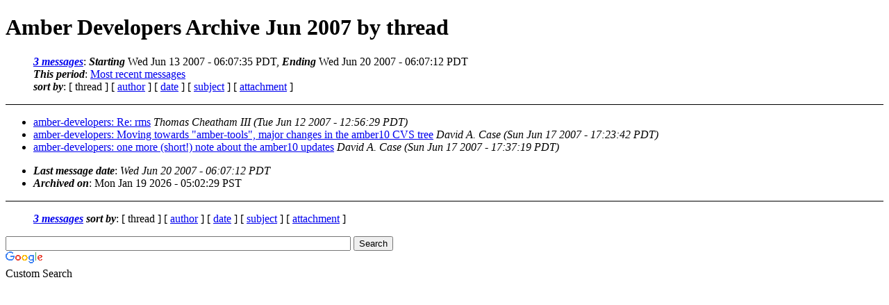

--- FILE ---
content_type: text/html; charset=UTF-8
request_url: http://dev-archive.ambermd.org/200706/
body_size: 4308
content:
<?xml version="1.0" encoding="UTF-8"?>
<!DOCTYPE html PUBLIC "-//W3C//DTD XHTML 1.0 Strict//EN"
    "http://www.w3.org/TR/xhtml1/DTD/xhtml1-strict.dtd">
<html xmlns="http://www.w3.org/1999/xhtml" lang="en">
<head>
<meta http-equiv="Content-Type" content="text/html; charset=UTF-8" />
<meta name="generator" content="hypermail 2.4.0, see http://www.hypermail-project.org/" />
<title>Amber Developers Archive Jun 2007: by thread</title>
<meta name="Subject" content="by thread" />
<style type="text/css">
/*<![CDATA[*/
/* To be incorporated in the main stylesheet, don't code it in hypermail! */
body {color: black; background: #ffffff;}
dfn {font-weight: bold;}
pre { background-color:inherit;}
.head { border-bottom:1px solid black;}
.foot { border-top:1px solid black;}
th {font-style:italic;}
table { margin-left:2em;}map ul {list-style:none;}
#mid { font-size:0.9em;}
#received { float:right;}
address { font-style:inherit;}
/*]]>*/
.quotelev1 {color : #990099;}
.quotelev2 {color : #ff7700;}
.quotelev3 {color : #007799;}
.quotelev4 {color : #95c500;}
.period {font-weight: bold;}
</style>
</head>
<body>
<div class="head">
<h1>Amber Developers Archive Jun 2007 by thread</h1>
<map title="Navigation bar" id="navbar" name="navbar">
<ul>
<li><dfn><a href="#first" title="jump to messages list" tabindex="1">3 messages</a></dfn>: <dfn>Starting</dfn> Wed Jun 13 2007 - 06:07:35 PDT, <dfn>Ending</dfn> Wed Jun 20 2007 - 06:07:12 PDT</li>
<li><dfn>This period</dfn>: <a href="#end">Most recent messages</a></li>
<li><dfn>sort by</dfn>: [ thread ]
 [ <a href="author.html" title="Contemporary messages by author" accesskey="a" rel="alternate">author</a> ]
 [ <a href="date.html" title="Contemporary messages by date" accesskey="d" rel="alternate">date</a> ]
 [ <a href="subject.html" title="Contemporary messages by subject" accesskey="s" rel="alternate">subject</a> ]
 [ <a href="attachment.html" title="Contemporary messages by attachment" accesskey="a" rel="alternate">attachment</a> ]
</li>
</ul>
</map>
</div>
<div class="messages-list">
<ul>
<li><a href="0000.html" accesskey="j" name="first" id="first">amber-developers: Re: rms</a>&nbsp;<a name="msg0" id="msg0"><em>Thomas Cheatham III</em></a>&nbsp;<em>(Tue Jun 12 2007 - 12:56:29 PDT)</em>
</li>
<li><a href="0001.html">amber-developers: Moving towards &quot;amber-tools&quot;, major changes in the amber10 CVS tree</a>&nbsp;<a name="msg1" id="msg1"><em>David A. Case</em></a>&nbsp;<em>(Sun Jun 17 2007 - 17:23:42 PDT)</em>
</li>
<li><a href="0002.html">amber-developers: one more (short!) note about the amber10 updates</a>&nbsp;<a name="msg2" id="msg2"><em>David A. Case</em></a>&nbsp;<em>(Sun Jun 17 2007 - 17:37:19 PDT)</em>
</li>
</ul>
</div><ul>
<li><dfn><a id="end" name="end">Last message date</a></dfn>: <em>Wed Jun 20 2007 - 06:07:12 PDT</em></li>
<li><dfn>Archived on</dfn>: Mon Jan 19 2026 - 05:02:29 PST</li>
</ul>
<div class="foot">
<map title="Navigation bar" id="navbarfoot" name="navbarfoot">
<ul>
<li><dfn><a href="#first">3 messages</a> sort by</dfn>:
 [ thread ]
 [ <a href="author.html" title="Contemporary messages by author">author</a> ]
 [ <a href="date.html" title="Contemporary messages by date">date</a> ]
 [ <a href="subject.html" title="Contemporary messages by subject">subject</a> ]
 [ <a href="attachment.html" title="Contemporary messages by attachment">attachment</a> ]
</li>
</ul>
</map>
<!-- trailer="footer" -->
<!-- SiteSearch Google -->
<style type="text/css">
@import url(http://www.google.com/cse/api/branding.css);
</style>
<div class="cse-branding-right" style="background-color:#FFFFFF;color:#000000">
  <div class="cse-branding-form">
    <form action="http://www.google.com/cse" id="cse-search-box">
      <div>
        <input type="hidden" name="cx" value="partner-pub-9700140137778662:cuoa58v2bi9" />
        <input type="hidden" name="ie" value="ISO-8859-1" />
        <input type="text" name="q" size="60" />
        <input type="submit" name="sa" value="Search" />
      </div>
    </form>
  </div>
  <div class="cse-branding-logo">
    <img src="http://www.google.com/images/poweredby_transparent/poweredby_FFFFFF.gif" alt="Google" />
  </div>
  <div class="cse-branding-text">
    Custom Search
  </div>
</div>
<!-- SiteSearch Google -->
</td></tr></table>

</body>
</html>
</div>
</body>
</html>
